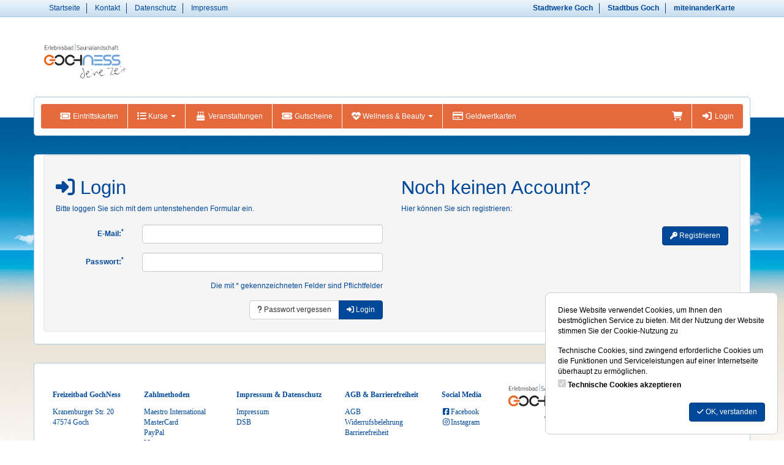

--- FILE ---
content_type: text/html; charset=utf-8
request_url: https://shop.gochness.de/de/customers/login/aHR0cHM6Ly9zaG9wLmdvY2huZXNzLmRlL2RlL3F1ZXVlL2Zvcm0vNDE4Mi8%3D/
body_size: 16082
content:
<!DOCTYPE HTML>
<html lang="de">
<head>
<meta http-equiv="X-UA-Compatible" content="IE=edge">
<meta name="viewport" content="width=device-width, initial-scale=1">
<meta http-equiv="X-UA-Compatible" content="IE=edge">
<meta name="viewport" content="width=device-width, initial-scale=1.0">

<script type="text/javascript">
		var ie = false;
		var ie6 = false;
	</script>
	<!--[IF IE 6]> <script type="text/javascript">ie6 = true; ie = 6;</script><![endif]-->
	<!--[if lt IE 7]> <script type="text/javascript">ie6 = true; ie = 6;</script><![endif]-->
	<!--[if IE 7]> <script type="text/javascript">ie = 7;</script><![endif]-->
	<!--[if IE 8]> <script type="text/javascript">ie = 8;</script><![endif]-->

	<script type="text/javascript">
		if( ie == false ) {
			var ua = navigator.userAgent;
			var re_ie = new RegExp( 'MSIE ([0-9]{1,}[\.0-9]{0,})' );
			var re_edge = new RegExp( 'Edge([0-9]{1,}[\.0-9]{0,})' );

			if( re_ie.exec( ua ) != null ) {
				ie = parseFloat( RegExp.$1 );
			} else if (!!navigator.userAgent.match(/Trident.*rv\:11\./)) {
				ie = 11;
			} else {
				if( re_edge.exec( ua ) != null ) {
					ie = parseFloat( RegExp.$1 );
				}
			}
		}
		
		if( ie ) {
			alert( "Sie verwenden einen veralteten Browser, der nicht mehr unterstützt wird. Es kann zu Fehlern in der Anzeige kommen. Bitte aktualisieren Sie ihren Browser." );
		}
	</script>
<meta http-equiv="Content-Type" content="text/html; charset=utf-8" >
	<title>Lequaro - Freizeitbad GochNess</title>








	


<base href="https://shop.gochness.de/" >
<link rel="shortcut icon" type="image/x-icon" href="https://shop.gochness.de/_static/https_shop.gochness.de_/de/media_db_objects/inline/16x0/0/1474/Favicon-wallet.png">



<link rel="stylesheet" type="text/css" href="https://shop.gochness.de/_static/https_shop.gochness.de_/de/page/css/1/normal/1745512781/page_1.css">




<script type="text/javascript" src="https://shop.gochness.de/_static/https_shop.gochness.de_/de/page/js/1745512781/de_DE/page_1.js"></script> <link rel="stylesheet" type="text/css" href="//cdn.michel-customers.net/baedersuite/1.1.0/css/default.css"><link rel="stylesheet" type="text/css" href="https://shop.gochness.de/_css/bootstrap.min._gochness.css?1745512781">
			<meta http-equiv="content-language" content="de">
			<meta http-equiv="content-type"     content="text/html; charset=UTF-8">
			<meta itemprop="alternateName"      content="Stadtwerke Goch Bäder GmbH">
			<link rel="search" type="application/opensearchdescription+xml" href="https://shop.gochness.de/de/search/xml/" title="Freizeitbad GochNess Suche">
		<meta name="ROBOTS" content="INDEX, FOLLOW">
<meta name="description" content="">
<meta name="keywords" content="">
<meta name="msapplication-TileColor" content="#ffffff">
<meta name="msapplication-navbutton-color" content="#ffffff">
<meta name="msapplication-starturl" content="https://shop.gochness.de/">
<meta name="msapplication-tooltip" content="">
<meta name="application-name" content="Stadtwerke Goch Bäder GmbH">
<meta name="apple-mobile-web-app-title" content="Stadtwerke Goch Bäder GmbH">
<style type='text/css'>
@font-face{
font-family:'Glyphicons Halflings';
src:url('//cdn.michel-customers.net/bootstrap/3.4.1//fonts/glyphicons-halflings-regular.eot');
src:url('//cdn.michel-customers.net/bootstrap/3.4.1//fonts/glyphicons-halflings-regular.eot?#iefix') format('embedded-opentype'),
url('//cdn.michel-customers.net/bootstrap/3.4.1//fonts/glyphicons-halflings-regular.woff2') format('woff2'),
url('//cdn.michel-customers.net/bootstrap/3.4.1//fonts/glyphicons-halflings-regular.woff') format('woff'),
url('//cdn.michel-customers.net/bootstrap/3.4.1//fonts/glyphicons-halflings-regular.ttf') format('truetype'),
url('//cdn.michel-customers.net/bootstrap/3.4.1//fonts/glyphicons-halflings-regular.svg#glyphicons_halflingsregular') format('svg')
}
</style> <![if !IE]>
<style type="text/css">
/* Material Design für Checkboxen*/
.material-switch > input[type="checkbox"] {
	opacity: 0;
}
.material-switch > label {
	cursor: pointer;
	height: 0px;
	position: relative;
	width: 40px;
}

.material-switch > label::before {
	background: rgb(0, 0, 0);
	box-shadow: inset 0px 0px 10px rgba(0, 0, 0, 0.5);
	border-radius: 8px;
	content: '';
	height: 16px;
	margin-top: -8px;
	position:absolute;
	opacity: 0.3;
	transition: all 0.4s ease-in-out;
	width: 40px;
}
.material-switch > label::after {
	background: rgb(255, 255, 255);
	border-radius: 16px;
	box-shadow: 0px 0px 5px rgba(0, 0, 0, 0.3);
	content: '';
	height: 24px;
	left: -4px;
	margin-top: -8px;
	position: absolute;
	top: -4px;
	transition: all 0.3s ease-in-out;
	width: 24px;
}
.material-switch > input[type="checkbox"]:checked + label::before {
	background: inherit;
	opacity: 0.5;
}
.material-switch > input[type="checkbox"]:checked + label::after {
	background: inherit;
	left: 20px;
}
.material-switch > input[type="checkbox"]:focus + label::before {
	box-shadow: 0px 0px 8px #f00;
}
.material-switch > input[type="checkbox"]:focus + label::after {
	box-shadow: 0px 0px 8px #f00;
}</style>
<![endif]>
<!--[if lt IE 9]>
<script src="//cdn.michel-customers.net//respond/respond.src.js"></script>
<![endif]-->
 <script src="//cdn.michel-customers.net/jquery/migrate/jquery-migrate-3.4.1.min.js"></script>
</head>
<body class="idx">
<a tabindex="0" href="https://shop.gochness.de/de/customers/login/aHR0cHM6Ly9zaG9wLmdvY2huZXNzLmRlL2RlL3F1ZXVlL2Zvcm0vNDE4Mi8%3D/#skip_content" class="skip_content">Zum Hauptinhalt springen</a>
<style type="text/css">
body {
padding-top: 0px;
}
.top_row {
background: linear-gradient(to bottom, #eef5fb 0%, #c7deef 100%);
border-bottom: 1px solid #a6c9e6;
}
.top_row ul {
padding: 5px 0px;
margin: 0px;
}
.top_row ul li {
padding: 0px 10px;
}
.top_row ul li:not(:last-child) {
border-right: 1px solid #0f447b;
}
.header_row {
padding-top: 30px;
padding-bottom: 30px;
}
.header_row img {
margin-top: 10px;
}
.nav.navbar-nav li:not(:last-child) {
border-right: 1px solid #fff;
}
#header_menu_nav {
margin-bottom: 0px;
}
#header_menu_nav_wrapper {
padding: 10px;
background: #fff;
border: 1px solid #a6c9e6;
border-radius: 5px;
}
.footer .container {
background: #fff;
border-radius: 5px;
padding: 30px;
}
.footer .bottom {
font-weight: bold;
}
.footer .footer_box {
margin-top: 30px;
border: 1px solid #a6c9e6;
font-family: "Verdana";
}
.footer li:first-line {
line-height: 40px;
font-size: 12px;
font-weight: bold;
}
.footer ul.list-inline>li {
vertical-align: text-top;
padding-bottom: 15px;
}
.footer ul.list-inline>li:not(:last-child) {
padding-right: 30px;
}
.footer a:hover, .top_row a:hover {
color: #eb6109;
text-decoration: none;
}
</style>
<div id="header">
<div class="top_row">
<div class="container">
<div class="row">
<div class="col-xs-6">
<ul class="list-inline">
<li>
<a href="https://shop.gochness.de/de/">Startseite</a>
</li>
<li>
<a href="https://shop.gochness.de/de/">Kontakt</a>
</li>
<li>
<a href="https://shop.gochness.de/de/home/info/dsb/">Datenschutz</a>
</li>
<li>
<a href="https://shop.gochness.de/de/home/info/imprint/">Impressum</a>
</li>
</ul>
</div>
<div class="col-xs-6">
<ul class="list-inline pull-right bold">
<li>
<a target="_blank" href="http://www.stadtwerke-goch.de/">Stadtwerke Goch</a>
</li>
<li>
<a target="_blank" href="http://www.stadtbus-goch.de/">Stadtbus Goch</a>
</li>
<li>
<a target="_blank" href="http://www.miteinanderkarte.de/">miteinanderKarte</a>
</li>
</ul>
</div>
</div>
</div>
</div>
<div class="container">
<div class="row">
<div class="col-xs-12 header_row">
<a href="https://shop.gochness.de/de/">
<img src="https://shop.gochness.de/_static/https_shop.gochness.de_/de/media_db_objects/inline/0x0/0/784/GN_neu_dein2_1_25x.png" title="Stadtwerke Goch Bäder GmbH" alt="Stadtwerke Goch Bäder GmbH" height="60px"/>
</a>
</div>
<div class="col-xs-12" id="header_menu_nav_wrapper">
<div
id="header_menu_nav"
class="navbar navbar-default yamm"
role="navigation"
>
<div class="navbar-header">
<button type="button" class="navbar-toggle collapsed" data-toggle="collapse" data-target="#menu-top-navbar-collapse">
<span class="sr-only">Menü Ein-/Ausblenden</span>
<span class="icon-bar"></span>
<span class="icon-bar"></span>
<span class="icon-bar"></span>
</button>
</div>
<div class="navbar-collapse collapse" id="menu-top-navbar-collapse">
<ul class="nav navbar-nav ">
<li id="menu_bs_etickets"><a  class="" target=""  title="Eintrittskarten" href="https://shop.gochness.de/de/eticket_applications/" data-icon="ticket fa-fw"><i class="fa fa-solid fa-ticket fa-fw fa-lg fa-fw"></i> Eintrittskarten</a></li>  <li class="dropdown" id="menu_bs_course_manager"><a class="dropdown-toggle" data-toggle="dropdown" href="#"><i class="fa fa-list fa-lg"></i> Kurse <b class="caret"></b></a><ul class="dropdown-menu"><li ><a  class=""  title="&Uuml;bersicht" href="https://shop.gochness.de/de/courses/" data-icon="th"><i class="fa fa-solid fa-th fa-lg fa-fw"></i> &Uuml;bersicht</a></li>   <li ><a  class=""  title="Kurse buchen" href="https://shop.gochness.de/de/bookings/blocks/" data-icon="shopping-cart"><i class="fa fa-solid fa-shopping-cart fa-lg fa-fw"></i> Kurse buchen</a></li>   <li ><a  class=""  title="Kursplan" href="https://shop.gochness.de/de/lesson_plans/" data-icon="list-alt"><i class="fa fa-solid fa-list-alt fa-lg fa-fw"></i> Kursplan</a></li></ul></li>  <li id="menu_events"><a  class="" target=""  title="Veranstaltungen" href="https://shop.gochness.de/de/event_applications/" data-icon="birthday-cake fa-fw"><i class="fa fa-solid fa-birthday-cake fa-fw fa-lg fa-fw"></i> Veranstaltungen</a></li>  <li id="menu_voucher"><a  class="" target=""  title="Gutscheine" href="https://shop.gochness.de/de/vouchers/" data-icon="ticket fa-fw"><i class="fa fa-solid fa-ticket fa-fw fa-lg fa-fw"></i> Gutscheine</a></li>  <li class="dropdown" id="menu_wellness"><a class="dropdown-toggle" data-toggle="dropdown" href="#"><i class="fa fa-heartbeat fa-lg"></i> Wellness &amp; Beauty <b class="caret"></b></a><ul class="dropdown-menu"><li ><a  class=""  title="Anwendungen (&Uuml;bersicht)" href="https://shop.gochness.de/de/wellness_applications/" data-icon="th"><i class="fa fa-solid fa-th fa-lg fa-fw"></i> Anwendungen (&Uuml;bersicht)</a></li>   <li ><a  class=""  title="Anwendungen (Liste)" href="https://shop.gochness.de/de/wellness_applications/search/" data-icon="heartbeat"><i class="fa fa-solid fa-heartbeat fa-lg fa-fw"></i> Anwendungen (Liste)</a></li>   <li ><a  class=""  title="Zeremonien und Workshops" href="https://shop.gochness.de/de/wellness_ceremonies/" data-icon="sign-language"><i class="fa fa-solid fa-sign-language fa-lg fa-fw"></i> Zeremonien und Workshops</a></li></ul></li>  <li id="menu_bs_gwk"><a  class="" target=""  title="Geldwertkarten" href="https://shop.gochness.de/de/gwk_types/" data-icon="credit-card fa-fw"><i class="fa fa-solid fa-credit-card fa-fw fa-lg fa-fw"></i> Geldwertkarten</a></li>  </ul>
<ul class="nav navbar-nav navbar-right login-menu">
<li id="cart-popover" class="hidden-xs">
		
		<a
			type="button"
			data-container="#cart-popover"
			data-trigger="click"
			data-toggle="popover"
			data-placement="bottom"
			data-title="Warenkorb"
			data-content="Ihr Warenkorb ist leer

&lt;hr&gt;
&lt;a
	class=&#039;btn btn-sm btn-primary btn-block&#039;
	href=&#039;https://shop.gochness.de/de/cart/&#039;
	aria-label=&#039;Zum Warenkorb&#039;
&gt;
	&lt;i class=&#039;fa fa-arrow-right&#039;&gt;&lt;/i&gt;
	Zum Warenkorb
&lt;/a&gt;"
			data-html=true
			class="pointer"
			title="zum Warenkorb"
			tabindex="0"
			aria-label="Warenkorb"
		>
			<i class="fa fa-shopping-cart fa-solid fa-lg"></i>
			
		</a>
	</li>
	<li class="visible-xs">
		<a href="https://shop.gochness.de/de/cart/" aria-label="Warenkorb">
			<i class="fa fa-shopping-cart fa-solid fa-lg"></i>
			<span>Warenkorb</span>
			
		</a>
	</li>

	<li ><a  class=""  title="Login" href="https://shop.gochness.de/de/customers/login/" data-icon="sign-in"><i class="fa fa-solid fa-sign-in fa-lg fa-fw"></i> Login</a></li></ul>
<script type="text/javascript">
	function toggle_help( href ) {
					if( $('#help_box').is(':hidden') ) {
				ajax.get( href );
			} else {
				$('#help_box').fadeOut();
			}
		
		return false;
	}
</script></div>
</div>
</div>
</div>
</div>
</div>
<style type="text/css">
.index_header_img {
position: absolute;
width: 100%;
z-index: -1;
box-shadow: none;
}
.page {
background: #fff;
margin-top: 30px;
border-radius: 5px;
border: 1px solid #a6c9e6;
}
</style>
<div class="container-fluid index_header_img">
<div class="row">
<img
src="https://shop.gochness.de/_static/https_shop.gochness.de_/de/media_db_objects/inline/0x0/0/11/background-image.jpg"
title="Stadtwerke Goch Bäder GmbH" alt="Stadtwerke Goch Bäder GmbH"
style="width: 100%;"
>
</div>
</div>
<div class="page container">
<span id="skip_content"></span><div class="well">
<div class="row">
<div class="col-xs-12 col-md-6">
<h1><i class="fa fa-sign-in fa-solid"></i> Login</h1>
  Bitte loggen Sie sich mit dem untenstehenden Formular ein.<br /><br />
<div class="error_block_not_active alert alert-danger"><ul style="list-style:none"></ul></div><div class="warning_block_not_active alert alert-warning"><ul style="list-style:none"></ul></div><div class="success_block_not_active alert alert-success"><ul style="list-style:none"></ul></div><div class="info_block_not_active alert alert-info"><ul style="list-style:none"></ul></div><form
id="form_customers-login_form__bootstrap"
action="https://shop.gochness.de/de/customers/login_submit/aHR0cHM6Ly9zaG9wLmdvY2huZXNzLmRlL2RlL3F1ZXVlL2Zvcm0vNDE4Mi8%3D/"
class="form-horizontal"
method="post"
autocomplete="off">
<div style="display:none;">
<input type="text">
<input type="password">
</div>
  <div id="email_form_group" class="form-group  " style="">
			<label
			class="control-label col-sm-3 "
			for="email"
			

		>
			
				E-Mail:<sup class="input-required">*</sup>
			
		</label>
	
	<div class="col-sm-9">
		
		
		<input
			type="text"
							name="email"
			
			value=""
			id="email"
			class="form-control"
			
			
			
			
			
			
			
			
			
			
			
			
			
			
			
			
			
			
			
			
			
			
			
		/>
		
		

		
		
		
	</div>
</div> <div id="password_form_group" class="form-group  " style="">
			<label
			class="control-label col-sm-3 "
			for="password"
			

		>
			
				Passwort:<sup class="input-required">*</sup>
			
		</label>
	
	<div class="col-sm-9">
		
		
		<input
			type="password"
							name="password"
			
			value=""
			id="password"
			class="form-control"
			
			
			
			
			
			
			
			
			
			
			
			
			
			
			
			
			
			
			
			
			
			
			
		/>
		
		

		
		
		
	</div>
</div><div class="form_line right">
Die mit * gekennzeichneten Felder sind Pflichtfelder</div>
<div class="clearer"></div>
<div class="btn-group pull-right" style="margin-top:15px">
<a
rel="nofollow"
class="customer_login_password btn btn-default"
href="https://shop.gochness.de/de/customers/password_request/"
>
<i class="fa fa-question fa-solid"></i>
Passwort vergessen</a>
<button type="submit" class="btn btn-primary">
<i class="fa fa-sign-in fa-solid"></i>
Login</button>
</div>
</form>
</div>
<div class="col-xs-12 col-md-6">
<h1>Noch keinen Account?</h1>
Hier können Sie sich registrieren:
<div class="customer_login_register">
<a
rel="nofollow"
class="btn btn-primary pull-right"
href="https://shop.gochness.de/de/customers/register/aHR0cHM6Ly9zaG9wLmdvY2huZXNzLmRlL2RlL3F1ZXVlL2Zvcm0vNDE4Mi8%3D/"
>
<i class="fa fa-key fa-solid"></i>
Registrieren</a>
</div>
</div>
 </div>
</div>
</div>
<div class="footer">
<div class="container footer_box">
<div class="row">
<div class="col-xs-12">
<ul class="list-inline">
<li>
Freizeitbad GochNess<br />
Kranenburger Str. 20<br />
47574 Goch</li>
<li>
<a target="_blank" href="https://shop.gochness.de/de/payment_info/">Zahlmethoden</a><br />
Maestro International<br />
MasterCard<br />
PayPal<br />
Visa</li>
<li>
Impressum & Datenschutz<br />
<a target="_blank" href="https://shop.gochness.de/de/home/info/imprint/">Impressum</a><br />
<a target="_blank" href="https://shop.gochness.de/de/home/info/dsb/">DSB</a></li>
<li>
AGB & Barrierefreiheit<br />
<a target="_blank" href="https://shop.gochness.de/de/home/info/agb/">AGB</a><br />
<a target="_blank" href="https://shop.gochness.de/de/home/info/cancellation_policy/">Widerrufsbelehrung</a><br />
<a target="_blank" href="https://shop.gochness.de/de/home/info/accessibility/">Barrierefreiheit</a></li>
<li>
Social Media<br />
<a href="http://www.facebook.de/https://www.facebook.com/GochNess/" target="_blank"><i class="fa fa-fw fa-facebook-square"></i>Facebook</a><br />
<a href="http://www.instagram.com/goch_ness" target="_blank"><i class="fa fa-fw fa-instagram"></i>Instagram</a></li>
 <li>
<a href="https://shop.gochness.de/de/">
<img src="https://shop.gochness.de/_static/https_shop.gochness.de_/de/media_db_objects/inline/0x0/0/784/GN_neu_dein2_1_25x.png" title="Stadtwerke Goch Bäder GmbH" alt="Stadtwerke Goch Bäder GmbH" height="60px"/>
</a>
</li>
</ul>
</div>
</div>
</div>
<div class="container bottom">
<div class="row">
<div class="col-xs-12">
© 2026 Die Stadtwerke Goch Bäder GmbH |
<a href="https://shop.gochness.de/de/home/info/imprint/">Impressum</a>
</div>
</div>
</div>
</div>
<script type="text/javascript">
	$('form:not(.no_wait_screen)').on( 'submit', function(){
		if( $(this).hasClass( 'mute_wait_screen' ) ) {
			$(this).removeClass( 'mute_wait_screen' );
		} else {
			$('#wait_screen').show();
		}
	})
</script>
<style type="text/css">
#wait_screen {
position : fixed;
width : 100%;
min-height : 100%;
left : 0;
top : 0;
background : rgba(51,51,51,0.7);
z-index : 6000;
color : #fff;
font-size : 40px;
display :none;
}
#wait_screen>div {
position : fixed;
top : 50%;
left : 50%;
transform : translate(-50%, -50%);
text-align : center;
}
</style>
<div id="wait_screen">
<div>
<i class="fa fa-spinner fa-pulse fa-3x fa-fw fa-solid"></i>
<br>
Bitte haben Sie einen Augenblick Geduld</div>
</div><div id="help_box"></div>
 <!--[if IE 6]>
	<script type="text/javascript" src="/_js/pngfix.js"></script>
	<script src="/_js/dd_belatedpng.js"></script>
	<script> DD_belatedPNG.fix('img, .png_bg'); </script>
<![endif]-->

<script type="text/javascript" src="//cdn.michel-customers.net/baedersuite/1.1.0/js/default.js"></script><script type="text/javascript" src="//cdn.michel-customers.net/bootstrap/plugins/datepicker/1.3.1/js/locales/bootstrap-datepicker.de.js"></script>








	<style type="text/css">
	.cookie_message {
		position: fixed;
		background-color: #ffffff;
		padding: 20px;
		border: 1px solid #cccccc;
		border-radius: 8px;
		text-align: left;
		z-index: 9999;
		left: 0;
		max-width: calc(100vw - 20px) !important;
	}
	.cookie_message p {
		color: #000000;
	}
	.cookie_message.top {
		top: 0;
		width: 100%;
	}
	.cookie_message.bottom {
		bottom: 0;
		width: 100%;
	}
	.cookie_message.left {
		left: 0;
		width: 380px;
		margin: 10px;
	}
	.cookie_message.right {
		left: inherit;
		right: 0;
		width: 380px;
		margin: 10px;
	}
	.hidden {
		display: none !important;
	}
	#cookie_message_wrapper .cookie_title:empty {
		display:none;
	}
	#cookie_message_wrapper p {
		margin-bottom: 15px;
	}
</style>
<div id="cookie_message_wrapper" class="cookie_message right bottom hidden ">
	
	<!-- Screen Readers error fix -->
	
	<p class="cookie_description">
		Diese Website verwendet Cookies, um Ihnen den bestmöglichen Service zu bieten. Mit der Nutzung der Website stimmen Sie der Cookie-Nutzung zu
	</p>
	<p class="description_session_cookie">
		<span>Technische Cookies, sind zwingend erforderliche Cookies um die Funktionen und Serviceleistungen auf einer Internetseite überhaupt zu ermöglichen.</span>
		<br>
		<input type="checkbox" name="accept_session_cookie" id="accept_session_cookie" class="accept_cookie" disabled checked>
		<label for="accept_session_cookie">Technische Cookies akzeptieren</label>
	</p>
	<p class="description_tracking_cookie  hidden">
		<span></span>
		<br>
		<input type="checkbox" name="accept_tracking_cookie" id="accept_tracking_cookie" class="accept_cookie">
		<label for="accept_tracking_cookie">Tracking Cookies akzeptieren</label>
	</p>
	<p class="description_external_media_cookie  hidden">
		<span></span>
		<br>
		<input type="checkbox" name="accept_external_media_cookie" id="accept_external_media_cookie" class="accept_cookie">
		<label for="accept_external_media_cookie">Externe Inhalte Cookies akzeptieren</label>
	</p>
			<span class="pull-right">
			
			<button id="accept_cookie_button" class="btn btn-primary">
				<i class="fa fa-check fa-solid"></i>
				OK, verstanden
			</button>
			<a id="info_cookie_button" href="" target="blank" class="btn btn-default  hidden">
				<i class="fa fa-info-circle fa-solid"></i>
				Mehr Informationen
			</a>
		</span>
	
</div>
<script type="text/javascript">

	function setCookie(key, value) {
		var expires = new Date();
		expires.setFullYear( expires.getFullYear() + 1 );
		let secure = "";
		if( location.protocol === 'https:') {
			secure = ";secure";
		}
		document.cookie = key + "=" + value + secure + ";path=/;expires=" + expires.toUTCString();
	}

	function getCookie(key) {
		var keyValue = document.cookie.match('(^|;) ?' + key + '=([^;]*)(;|$)');
		
		return keyValue ? keyValue[2] : null;
	}

	function accept_cookies( all ) {
		setCookie('accept_cookie', 1);
		$('.cookie_message').addClass( 'hidden' );
		
		
	}

	$(function(){
		$('#accept_cookie_selection_button').on( 'click', function(){
			accept_cookies( false );
			location.reload();
		} );
		$('#accept_cookie_button').on( 'click', function(){
			accept_cookies( true );
			location.reload();
		} );

		var accept_cookie = getCookie( "accept_cookie" );
		if( false
			|| accept_cookie == null
			|| accept_cookie == 0
		) {
			$('.cookie_message').removeClass( 'hidden' );
		}
	});

</script> <!-- Access_js base css -->
<style>
	.accessjs__base {
		position: fixed;
		bottom: 50px;
		right: 50px;
		z-index: 99990;
	}
	
	.accessjs__base #accessjs__toggle {
		position: relative;
		width: 60px;
		height: 60px;
		border-radius: 50%;
		margin: 0;
		line-height: 0;
	}
		
	.accessjs__base #accessjs__toggle > .accessjs__component__icon {
		position: absolute;
		left: 50%;
		top: 50%;
		transform: translate(-50%, -50%);
		font-size: 50px;
	}
	
	.accessjs__base button {
		border-style: solid;
    	border-width: 0;
	}
	
	.accessjs__base input:focus, 
	.accessjs__base input[type="checkbox"]:focus + label, 
	.accessjs__base input[type="color"]:focus + label 
	{
		outline: 5px auto -webkit-focus-ring-color;
	}

	#accessjs__modules {
		display: flex;
		flex-flow: column nowrap;
		gap: 10px;
		padding: 10px;
		border-radius: 10px;
		box-shadow: 0 0 10px rgba(0, 0, 0, .3);
		width: 250px;
		max-width: calc(100vw - 15px - 50px);
		max-height: calc(100vh - 140px);
		position: absolute;
		bottom: 100%;
		right: 0;
		transform: translateY(-15px);
		z-index: 99991;
	}

	#accessjs__modules::after {
		content: "";
		position: absolute;
		bottom: -7px;
		right: 23px;
		height: 14px;
		width: 14px;
		background: inherit;
		transform: rotate(45deg);
	}

	#accessjs__modules > .accessjs__modules__wrapper {
		display: flex;
		flex-flow: column nowrap;
		gap: 10px;
		width: 100%;
		height: 100%;
		border-radius: 5px;
		overflow-y: auto;
	}

	#accessjs__modules .accessjs__module {
		flex: 0 0 100%;
	}

	/**
	 * Components
	 * */

	.accessjs__component {
		flex: 1 1 0%;
		margin-bottom: 5px;
	}

	.accessjs__module__controls > .accessjs__component:last-child {
		margin-bottom: 0;
	}

	label.accessjs__component[for], .accessjs__component label[for] {
		cursor: pointer;
	}

	.accessjs__component__hide_input {
		position: absolute;
		width: 0; 
		height: 0; 
		opacity: 0;
	}

	/* accessjs__component__button */
	.accessjs__component__button {
		flex: 0 0 0%;
		cursor: pointer;
		white-space: nowrap;
	}

	.accessjs__component__button.btn-xs {
		padding: 6px;
		line-height: 1;
	}

	.accessjs__component__button > * {
		margin-bottom: 0;
	}

	/* accessjs__component__row */
	.accessjs__component__row {
		flex: 0 0 100%;
		display: flex;
		flex-flow: row nowrap;
		gap: 5px;
		justify-content: space-between;
		align-items: center;
		
		background-color: white;
		color: black;
		padding: 5px 8px;
		margin-bottom: 0;
	}

	.accessjs__component__row.accessjs__component__row_wrap {
		flex-wrap: wrap;
	}

	.accessjs__component__row + .accessjs__component__row {
		margin-top: -5px;
	}

	.accessjs__component__row:first-child {
		border-top-left-radius: 5px;
		border-top-right-radius: 5px;
	}

	.accessjs__component__row:last-child {
		border-bottom-left-radius: 5px;
		border-bottom-right-radius: 5px;
	}

	/* accessjs__component__label */
	.accessjs__component__label {
		flex: 1 1 100%;
		font-size: 1em;
	}

	/* accessjs__component__toggle */
	.accessjs__component__toggle {
		display: flex;
		justify-content: space-between;
		align-items: center;
	}
	.accessjs__component__toggle > * {
		margin-bottom: 0;
	}

	.accessjs__component__toggle:has(> .accessjs__component__label) {
		flex: 1 1 100%;
		gap: 5px;
	}

	.accessjs__component__toggle > label.accessjs__component__toggle__switch { 
		position: relative;
		flex: 0 0 40px;
		width: 40px;
		height: 24px;
		margin: 0;
		border-radius: 12px;
		border: 1px solid rgba(255,255,255,.55);
		background-color: #cecece;
		transition: background-color .3s ease;
	}
	
	.accessjs__component__toggle > label.accessjs__component__toggle__switch::before {
		content: '';
		display: inline-block;
		width: 18px;
		height: 18px;
		background-color: white;
		border-radius: 50%;
		
		position: absolute;
		top: 50%;
		left: 0;
		transform: translate(2px,-50%);
		transition: transform .3s ease;
	}

	.accessjs__component__toggle > input[type="checkbox"]:checked + label.accessjs__component__toggle__switch { 
		background-color: #006687;
		border: 1px solid white; 
	}
	.accessjs__component__toggle > input[type="checkbox"]:checked + label.accessjs__component__toggle__switch::before {
		transform: translate(100%,-50%);
	}

	/* accessjs__component__togglebutton */
	.accessjs__component__togglebutton {
		flex: 0 0 0%;
	}
	.accessjs__component__togglebutton > label.accessjs__component__togglebutton__button {
		border-radius: 5px;
		padding: 8px;
		margin: 0;
		line-height: 1;
		transition: background-color .3s ease;
	}

	.accessjs__component__togglebutton > label.accessjs__component__togglebutton__button:hover { 
		background-color: rgba(0, 102, 135, 0.5);
	}
	
	.accessjs__component__togglebutton > input[type="checkbox"]:checked + label.accessjs__component__togglebutton__button {
		background: rgba(0, 102, 135, 0.1);
	}

	.accessjs__component__togglebutton > label.accessjs__component__togglebutton__button > * {
		margin: 0;
	}
	
	.accessjs__component__togglebutton > label.accessjs__component__togglebutton__button > i {
		font-size: 20px;
	}

	/* accessjs__component__slider */
	.accessjs__component__slider {
		flex: 1 1 100%;
		display: flex;
		flex-flow: row nowrap;
		justify-content: space-between;
		align-items: center;
		gap: 10px;
	}
	
	.accessjs__component__slider > * {
		margin-bottom: 0;
	}

	.accessjs__component__slider > .accessjs__component__slider__wrapper {
		flex: 1 1 100%;
	}

	.accessjs__component__slider input + datalist {
		display: flex;
		flex-direction: row;
		justify-content: space-between;    
		width: 100%;
	}
	
	.accessjs__component__slider > input {
		flex: 1 0 0%;
	}
	
	.accessjs__component__slider > label {
		font-weight: bold;
		font-size: 13px;
		margin: 3px 0;
		padding: 5px 10px;
		color: black;
	}
	
	/* accessjs__component__colorpicker */
	.accessjs__component__colorpicker {
		flex: 1 1 100%;
		display: flex; 
		flex-flow: row nowrap;
		justify-content: space-between;
		align-items: center;
		gap: 10px;
		padding: 0 5px;
	}
	
	.accessjs__component__colorpicker > * {
		margin-bottom: 0;
	}

	.accessjs__component__colorpicker label.accessjs__component__colorpicker__swatch {
		position: relative;
		flex: 0 0 40px;
		width: 40px;
		height: 24px;
		border-radius: 3px;
		line-height: 0;
		border: 1px solid #eaeaea;
		background-color: transparent;
		overflow: hidden;
		margin: 0;
	}

	.accessjs__component__colorpicker label.accessjs__component__colorpicker__swatch.accessjs__component__colorpicker__resetted {
		background-color: transparent!important;
	}

	.accessjs__component__colorpicker label.accessjs__component__colorpicker__swatch::before {
		content: '';
		position: absolute;
		top: 50%;
		left: 50%;
		display: inline-block;
		width: 100%;
		height: 3px;
		background-color: rgba(255, 0, 0, .3);
		transform: translate(-50%,-50%) rotate(-35deg);
	}

	.accessjs__component__colorpicker label.accessjs__component__colorpicker__swatch::after {
		content: '';
		position: absolute;
		top: 50%;
		left: 50%;
		display: inline-block;
		width: calc(100% + 2px);
		height: calc(100% + 2px);
		background-color: inherit;
		box-shadow: inset 0 0 0 3px white;
		transform: translate(-50%,-50%);
	}

	.accessjs__component__reset {
		border-radius: 50%;
	}

	.accessjs__reset-all-button{
		background-color: transparent;
		color: #fffbfb;
		align-items: center;
		display: flex;
		flex-direction: row;
		justify-content: center;
	}

	@media ( max-width: 767px ) {
		.accessjs__base {
			bottom: 15px;
			right: 15px;
		}
		
		.accessjs__base #accessjs__toggle {
			width: 50px;
			height: 50px;
		}
		
		.accessjs__base #accessjs__toggle > .accessjs__component__icon {
			font-size: 42px;
		}
	}
</style>
	<!-- Access_js -->
<script>
	const Access_js = ( function () {

		const __modules = [];
		const __config = { };
				
		const Module = function ( module_settings , parent ) {
			
			// save settings as defaults
			const __defaults = module_settings.settings ?? { };
			
			// remove key so module_settings.settings are not pushed to settings
			module_settings.settings && delete module_settings.settings;

			// Pass config from parent
			const __config = parent.__config ?? { };
			
			// Get saved settings from sessionStorage
			let session_vars = sessionStorage.getItem( `accessjs_module_${ module_settings.name }` );
			const __settings = { ...__defaults , ...( session_vars && JSON.parse( session_vars ) ) };

			// Variable for rendered element
			let __element = null;
			
			// Public attributes of new module
			const settings = {
				...{
					name : 				"",
					id : 				null,
					label : 			"",
					defaults : 			__defaults,
					element : 			null,
					create_element : 	parent.create_element,
					parents_until : 	parent.parents_until,
					debounce :			parent.debounce,
					with_state : 		parent.with_state,
					components : 		parent.components,
					
					get_option : function ( key ) {
						return __config[ key ];
					} ,
					add_setting : function ( key , value ) {
						__settings[ key ] = value;
						sessionStorage.setItem( `accessjs_module_${ this.name }`, JSON.stringify( __settings ) );
					} ,
					has_settings : function () { 
						return sessionStorage.getItem( `accessjs_module_${ this.name }` ) !== null; 
					},
					clear_settings : function () {
						sessionStorage.removeItem( `accessjs_module_${ this.name }` );
						Object.entries( __defaults ).forEach( ( [ key, value ] ) => __settings[ key ] = value );
					}, 
					get_setting : function ( key , value ) {
						return __settings[ key ];
					},
					get_settings : function () {
						return __settings;
					},
					// internal render function, do not override
					__render : function () {
						if ( this.get_option( "debug" ) ) console.log( "Access_js: Rendering module: ", this );
						__element = typeof this.element === "function" ? this.element.call( this ) : this.element;
						return __element;
					},
					// internal reset function, do not override 
					__reset : function () {
						if ( this.get_option( "debug" ) ) console.log( "Access_js: Resetting module: ", this );
						this.clear_settings();
						this.reset?.call( this );
						let new_element = typeof this.element === "function" ? this.element.call( this ) : this.element;
						__element.replaceWith( new_element );
						__element = new_element;
					},
					reset : function () { 
						this.apply();
					},
					apply : module_settings.apply ?? function ( init ) { }
				}, 
				...module_settings
			}

			if ( settings.get_option( "debug" ) ) console.log( "Access_js: Registered new module.", settings );

			return settings;
		};
		
		/**
		 * Normalise component, add default props and an id
		 * */
		// Pass props, children and function to component function
		const component = ( default_props = { } ) => ( fn ) => ( props, children ) => {
			if ( !props ) props = { };
			if ( !props.id ) props.id = `accessjs_component_${ crypto.randomUUID() }`;
			props.class = [ default_props.class && default_props.class , props.class && props.class ].filter( Boolean ).join( " " );
			return fn( { ...default_props, ...props }, children );
		}

		/**
		 * Creates a dom element
		 * */
		function create_element ( element, attributes, ...children ) {
			if ( element === undefined || element === null ) return;

			// element is an object: most likely a DOM element
			if ( typeof element === "object" ) return element;
			// element is a function: most likely a component
			if ( typeof element === "function" ) return element.call( this, attributes, children );
			// lastly, element is not a string: return
			if ( typeof element !== "string" ) return;
			
			// Create element
			const el = document.createElement( element );

			// attributes must be an object
			if ( typeof attributes !== 'object' || Array.isArray( attributes ) || attributes === null ) attributes = { ...attributes };

			Object.entries( attributes ).forEach( ( [ key, value ] ) => {
				if ( typeof value === 'function' ) {
					if ( /^on[A-Z]/.test( key ) ) {
						// Register attribute as an event listener if it starts with "on" and followed by a capital letter
						el.addEventListener( key.replace( /^on/g, '' ).toLowerCase(), value );
					} else {
						// Use return value of callback as value
						el.setAttribute( key, value.call( this ) );
					}
				} else {
					if ( key === 'style' && typeof value === 'object' && value !== null && !Array.isArray( value ) ) {
						// CSS styles may be passed as string or object. If using an object CSS attributes must be noted in camel-case
						el.setAttribute( 'style', Object.entries( value ).map( ( [ css_key, css_value ] ) => { return css_key.replace( /(?!^)([A-Z])/g, '-$1' ).toLowerCase() + ': ' + css_value; } ).join( '; ' ) );
					} else {
						// lastly, else: normalise letter-casr
						el.setAttribute( key.replaceAll( /(?!^)([A-Z])/g, '-$1' ).toLowerCase(), value );
					}
				}
			} );

			// children can either be an array, so it needs to be looped recursively
			const children_loop = children => children.forEach( child => {
				if ( typeof child === 'function' ) 													child = child.call( this );
				if ( typeof child !== 'object' && typeof child !== 'boolean' ) 						child = document.createTextNode( child );
				if ( typeof child === 'object' && !Array.isArray( child ) && child !== null ) 		el.append( child );
				if ( typeof child === 'object' && Array.isArray( child ) ) 							children_loop( child );
			} );

			children_loop( !Array.isArray( children ) ? [ ...children ] : children );

			return el;
		};

		function parents_until ( element , selector ) {
			while ( element && !element.matches( selector ) ) element = element.parentElement;
			return element ?? null;
		}

		// Debounce event listeners to improve performance
		function debounce ( fn, delay ) {
			let run = true;
			return ( ...args ) => {
				if ( run ) {
					fn( ...args );
					run = false;
					setTimeout( () => run = true, delay );
				}
			}
		}

		function with_state ( initial_states ) {
			const __states = { ...initial_states };
			let __element;
			let __callback = () => { }

			function set_state ( key , value ) {
				__states[ key ] = value;
				let new_element = __callback( { set_state , get_state } );
				__element.replaceWith( new_element );
				__element = new_element;
			}
			function get_state ( key ) { return __states[ key ]; }

			return ( cb ) => {
				__callback = cb;
				__element = __callback( { set_state , get_state } );
				return __element;
			}
		}

		const components = {

			Icon : component( { class : "accessjs__component accessjs__component__icon" } )( function ( props, children ) {
				props.class = [ 
					props.class, 
					`fa-${ props.icon }`, 
					`fa-${ props.weight ?? "solid" }` 
				].join( " " );
				[ "icon", "weight" ].forEach( key => delete props[ key ] );
				return create_element( "i", props, children );
			} ),

			Button : component( { class : "accessjs__component accessjs__component__button" } )( function ( props, children ) {
				props.class = [ 
					props.class, 
					`btn-${ props.type ?? "primary" }`, 
					`btn-${ props.size ?? "lg" }` 
				].join( " " );
				[ "type", "size" ].forEach( key => delete props[ key ] );
				return create_element( "button", props, children );
			} ),

			Label : component( { class : "accessjs__component accessjs__component__label" } )( function ( props, children ) {
				return create_element( "label", props, children );
			} ) ,

			/**
			 * wrap : true enables flex-wrap
			 * */
			Row : component( { class : "accessjs__component accessjs__component__row" } )( function ( props, children ) {
				if ( props.wrap ) {
					props.class += " accessjs__component__row_wrap";
					delete props.wrap;
				}
				return create_element( "div", props, children );
			} ) , 
			
			Slider : component( { class : "accessjs__component accessjs__component__slider" } )( function ( props ) {
				const label = create_element( "label", { class : "accessjs__component__slider__label" }, props.label ? props.label.replace( "%1", props.value ) : props.value );
				const markers = !props.markers ? null : create_element( "datalist" , { id : `${ props.id }-list` }, 
					props.markers.map( marker => create_element( "option" , { 
						value : marker.value , 
						...( marker.label && { label : marker.label } ) } ) ) 
				);
				const input = create_element( "input", { 
					type : 	"range", 
					id : 	`${ props.id }-input`,
					class :	"accessjs__component__slider__input",
					min : 	props.min ?? 0, 
					max : 	props.max ?? 100, 
					step : 	props.step ?? 1, 
					
					...( !!props.ariaLabel && { ariaLabel : props.ariaLabel.replace( "%1", props.value ?? "" ) } ),
					...( !!props.title && { title : props.title.replace( "%1", props.value ?? "" ) } ),

					...( props.value 		&& { value : props.value } ), 
					...( props.markers 		&& { list : `${ props.id }-list` } ), 
					...( props.onChange 	&& { onChange : ( e ) => {
							label.innerText = props.label ? props.label.replace( "%1", e.target.value ) : e.target.value;
							if ( props.ariaLabel || props.label ) e.target.setAttribute( "aria-label",  ( props.ariaLabel ?? props.label ).replace( "%1", e.target.value ?? "" ) );
							props.onChange.call( this , e.target.value );
					} } ), 
					...( props.onInput 		&& { onInput : ( e ) => {
							label.innerText = props.label ? props.label.replace( "%1", e.target.value ) : e.target.value;
							if ( props.ariaLabel || props.label ) e.target.setAttribute( "aria-label",  ( props.ariaLabel ?? props.label ).replace( "%1", e.target.value ?? "" ) );
							props.onInput.call( this, e.target.value );
					} } ) , 
				} );
				const reset = create_element( components.Reset, { 
					size: "xs",
					...( !!props.resetLabels && props.resetLabels ),
					onClick : e => { 
						let event_type = props.onChange ? "change" : ( props.onInput ? "input" : null );
						input.value = props.default;
						if ( event_type ) input.dispatchEvent( new Event( event_type, { bubbles : true } ) );
					}
				} );
				
				return create_element( "div", { id : props.id, class : props.class } , 
					create_element( "div", { class : "accessjs__component__slider__wrapper" }, 
						input, 
						markers && markers, 
					),
					!!( !props.hideLabel 	&& ( props.label !== undefined || props.value !== undefined ) ) 	&& label,
					!!( props.reset 		&& props.default !== undefined ) 									&& reset
				);
			} ) , 

			Toggle : component( { class : "accessjs__component accessjs__component__toggle" } )( function ( props ) {
				const checkbox = create_element( "input", { 
					id : `${ props.id }-input`, 
					class : "accessjs__component__hide_input",
					type : "checkbox" , 
					...( !!props.checked && { checked : "checked" } ) , 
					...( !!props.group && { rel : props.group } ) , 
					...( !!( props.ariaLabel || props.title || props.label ) && { ariaLabel : props.ariaLabel ?? props.title ?? props.label } ),
					onChange : e => { 
						if ( props.group ) {
							document.querySelectorAll( `input[ rel='${ props.group }' ]` ).forEach( el => {
								if ( el != e.target ) el.checked = false;
							} );
						} 
					},
				} );
				
				return create_element( "div", { 
					id : props.id, 
					class : props.class 
				}, 
					!!props.label && create_element( components.Label, { for: `${ props.id }-input` }, props.label ),
					checkbox, 
					create_element( "label", { 
						class : "accessjs__component__toggle__switch",
						for : `${ props.id }-input`, 
						...( !!props.ariaLabel && { ariaLabel : props.ariaLabel } ),
						...( !!props.title && { title : props.title } ),
						onClick : () => setTimeout( () => props.onChange?.call( this , checkbox.checked ), 0 )
					} ), 
				);
			} ), 

			Toggle_button : component( { class : "accessjs__component accessjs__component__togglebutton" } )( function ( props, children ) {
				const checkbox = create_element( "input", { 
					id : `${ props.id }-input`, 
					class : "accessjs__component__hide_input",
					type : "checkbox", 
					...( !!props.checked && { checked : "checked" } ), 
					...( !!props.group && { rel : props.group } ), 
					...( !!( props.ariaLabel || props.title || props.label ) && { ariaLabel : props.ariaLabel ?? props.title ?? props.label } ),
					onChange : ( e ) => { 
						if ( props.group ) {
							document.querySelectorAll( `input[ rel='${ props.group }' ]` ).forEach( el => {
								if ( el != e.target ) el.checked = false;
							} );
						} 
					} 
				} );

				return create_element( "div", { id : props.id, class : props.class } , 
					checkbox, 
					create_element( "label", { 
						class : "accessjs__component__togglebutton__button",
						for : `${ props.id }-input`, 
						...( !!props.ariaLabel && { ariaLabel : props.ariaLabel } ),
						...( !!props.title && { title : props.title } ),
						...( props.onChange && { onClick : () => setTimeout( () => props.onChange?.call( this, checkbox.checked ) , 0 ) } )
					} , 
						!!props.icon && create_element( components.Icon, { icon : props.icon } ), 
						!!props.label && props.label, 
						children
					)
				);
			} ),

			Color_picker : component( { class : "accessjs__component accessjs__component__colorpicker" } )( function ( props ) {
				const picker = create_element( "input", { 
					id : `${ props.id }-input`,
					class : "accessjs__component__hide_input",
					type : "color", 
					...( props.value && { value : props.value } ), 
					...( !!( props.ariaLabel || props.label ) && { ariaLabel : ( props.ariaLabel ?? props.label ).replace( "%1", props.value ?? "" ) } ),
					onChange : ( e ) => { 
						swatch.style.backgroundColor = e.target.value;
						if ( props.ariaLabel || props.label ) e.target.setAttribute( "aria-label",  ( props.ariaLabel ?? props.label ).replace( "%1", e.target.value ?? "" ) );
						props.onChange?.call( this , swatch.classList.contains( "accessjs__component__colorpicker__resetted" ) && e.target.value == "#000000" ? props.default : e.target.value );
					}, 
					onInput : ( e ) => { 
						swatch.classList.remove( "accessjs__component__colorpicker__resetted" );
						swatch.style.backgroundColor = e.target.value;
						if ( props.ariaLabel || props.label ) e.target.setAttribute( "aria-label",  ( props.ariaLabel ?? props.label ).replace( "%1", e.target.value ?? "" ) );
						props.onInput?.call( this, e.target.value )
					}
				} );

				const swatch = create_element( "label" , { 
					class : "accessjs__component__colorpicker__swatch", 
					for : `${ props.id }-input`,
					...( props.value && { style : { backgroundColor : props.value } } )
				} );

				return create_element( "div" , { 
					id : props.id,
					class : props.class,
					...( !!props.style && { style : props.style } ) 
				} , 
					!!props.label && create_element( components.Label, { for : `${ props.id }-input` }, props.label ),
					picker, 
					swatch,
					!!props.reset && create_element( components.Reset, { 
						size: "xs", 
						...( !!props.resetLabels && props.resetLabels ),
						onClick : () => { 
							// input color always expects a value, when clearing without a hex-color it will default to #000000, to avoid warnings in the console this value will be used if props.default is no hex-color
							picker.value = props.default || "#000000";
							// props.default is 0, false, null, undefined or "" thus adding a helper-class
							if ( !props.default ) swatch.classList.add( "accessjs__component__colorpicker__resetted" );
							picker.dispatchEvent( new Event( "change" , { bubbles : true } ) );
						} 
					} )
				);
			} ), 

			Reset : component( { class: "accessjs__component accessjs__component__reset" } )( function ( props, children ) {
				return create_element( components.Button, props, create_element( components.Icon, { icon: "undo" } ) );
			} ),

			Fragment : component( { class : "accessjs__component accessjs__component__fragment" } )( function ( props, children ) {
				return create_element( "div", { class : props.class }, children );
			} ),

		};

		function get_option ( key ) {
			return __config[ key ];
		}

		function set_option( key, value ) {
			if ( typeof key === 'object' && key !== null ) {
				Object.assign( __config, key );
			} else {
				__config[ key ] = value;
			}
		}

		function add_module ( settings ) {
			try {
				settings = {
					...settings ,
					...{
						id :  crypto.randomUUID() ,
					}
				};

				if ( get_option( "debug" ) ) console.log( "Access_js: Adding new module." , settings );

				__modules.push( new Module(
					settings,
					{
						__config : __config,
						components : components,
						create_element : create_element,
						parents_until : parents_until,
						debounce : debounce,
						with_state : with_state,
					}
				) );
			}
			catch ( { message } ) {
				console.error( "Access_js: Error while adding module." , message );
			}
		}

		function get_modules () {
			return __modules;
		}

		function render () {
			if ( __modules.length === 0 ) return;
			const { Button , Icon , Label , Row } = components;
			const el = create_element;

			const access_js_element = el( "div" , { id : "accessjs" , class : "accessjs__base" }  , 
				with_state( { open : false } )( ( { get_state , set_state } ) => {
					return el( "div" , { class : "accessjs__wrapper" } ,
						el( Button , {
								id : "accessjs__toggle" ,
								alt : "Accessibility Menu",
								onClick : () => set_state( "open" , !get_state( "open" ) ),
							} ,
							el( Icon , {
								icon : "universal-access" ,
								class : "accessjs__label" ,
							} )
						) ,

						get_state( "open" ) && el( "div" , {
								id : "accessjs__modules" ,
								class : "accessjs__modules bg-primary" ,
							} ,
							el( "div", { class : "accessjs__modules__wrapper" }, 
								__modules.map(
									mod => el( "div" , { class : "accessjs__module" , id : `accessjs__module-${ mod.id }` } ,
										!!( !get_option( "hide_label" ) && mod.label ) && el( Label , null , mod.label ) ,
										el( "div" , { class : "accessjs__module__controls" } , mod.__render() )
									)
								) ,
							),
							el( "div" , { class : "accessjs__module" } ,
								el( "div" , { class : "accessjs__module__controls" } ,
									el( Row , null ,
										el( Label , null , "Alle Einstellungen zurücksetzen" ) ,
										el( Button , { 
											size : "sm" , 
											style: "border-radius: 50%;", 
											onClick : () => __modules.forEach( mod => mod.__reset() ) 
										} , 
											el( Icon , { icon : "undo" } ) 
										)
									)
								) ,
							)
						) ,
					);
				} )
			);

			( get_option( "parent" ) ?? document.body ).appendChild( access_js_element );

			__modules.forEach( mod => mod.apply( true ) );

		}

		return {
			name : 			"Access_js" ,
			add_module : 	add_module ,
			get_modules : 	get_modules ,
			render : 		render ,
			set_option : 	set_option
		} 

	} )();
</script>
	
			<!-- Access_js module EnlargeUI -->
<style>
	#accessjs.accessjs__enlarged .accessjs__wrapper {
        transform: scale(1.2);
        transform-origin: bottom right;
    }
</style>
<script>
	Access_js.add_module( {
		name : "EnlargeUI",
		
		settings : {
			enabled : false,
		},
		
		apply: function () {
			const container = document.getElementById( "accessjs" );
			if ( this.get_setting( "enabled" ) ) {
				container?.classList.add( "accessjs__enlarged" );
			} else {
				container?.classList.remove( "accessjs__enlarged" );
			}
		},
		
		element: function () {
			const {
				create_element : el,
				components : { Row, Toggle }
			} = this;
			
			return el( Row, null, 
				el( Toggle, {
					label : "Widget vergrößern",
					checked : this.get_setting( "enabled" ), 
					onChange: value => {
						this.add_setting( "enabled", value );
						this.apply();
					}
				} )
			);
		}
	} );
</script>
	

			<!-- Access_js module FontSize -->
<script>
	Access_js.add_module( {
		name : "FontSize",
		
		settings : { 
			factor : 1 
		} ,
		
		apply : function () {		
			// Return if no settings are made, so no DOM manipulation is made.
			if ( !this.has_settings() ) return;
			
			const accessjs_root = document.querySelector( "#accessjs" );
			const elements = Array.from( document.querySelectorAll( "body *" ) ).filter( el => 
				// Ignore script & style elements ...
				![ "script", "style" ].includes( el.tagName.toLowerCase() ) 
				// ... and Access_js root element ...
				&& el != accessjs_root 
				// ... and all children
				&& !accessjs_root.contains( el )
				// ... and has text
				&& el.textContent.trim() !== ""
			);
			
			elements.forEach( el => {
				if ( !el.dataset.origFontSize ) el.dataset.origFontSize = getComputedStyle( el ).fontSize;
			} );

			elements.forEach( el => {
				el.style.fontSize = `${ ( parseFloat( el.dataset?.origFontSize ) * this.get_setting( "factor" ) ) }px`;
			} );
		},

		reset : function () {
			const accessjs_root = document.querySelector( "#accessjs" );
			const elements = Array.from( document.querySelectorAll( "body *" ) ).filter( el => 
				// Ignore script & style elements ...
				![ "script", "style" ].includes( el.tagName.toLowerCase() ) 
				// ... and Access_js root element ...
				&& el != accessjs_root 
				// ... and all children
				&& !accessjs_root.contains( el )
				// ... and has text
				&& el.textContent.trim() !== ""
			);
			elements.forEach( el => {
				el.style.fontSize = el.dataset?.origFontSize;
			} );
		},

		element : function () {
			const { 
				create_element : el, 
				components : { Fragment, Label, Row, Slider } 
			} = this;

			return el( Fragment, null, 
				el( Row, null, 
					el( Label, null, "Schriftgröße" )
				),
				el( Row, null, 
					el( Slider, { 
						min : 1, 
						max : 2.5, 
						step : 0.1, 
						value : this.get_setting( "factor" ), 
						ariaLabel: "Schriftgröße: %1",
						onInput : value => {
							this.add_setting( "factor" , value );
							this.apply();
						} , 
						reset : true, 
						resetLabels : {
							title : "Schriftgröße zurücksetzen",
							ariaLabel : "Schriftgröße zurücksetzen",
						},
						default : 1, 
						label : "%1x"
					} ) , 
				)
			);
		}
	});
</script>
	

			<!-- Access_js module FontFamily -->
<style>
	.accessjs__simplefont__arial { font-family: Arial!important; }
</style>
<script>
	Access_js.add_module( {
		name: "FontFamily",
		
		settings: { 
			enabled : false
		} ,
		
		apply: function () {
			const accessjs_root = document.querySelector( "#accessjs" );
			const elements = Array.from( document.querySelectorAll( "body *" ) ).filter( el => 
				// Ignore script & style elements ...
				![ "script", "style" ].includes( el.tagName.toLowerCase() ) 
				// ... and FontAwsome elements
				&& !el.classList.contains( "fa" )
				// ... and invisible elements
				&& el.offsetWidth > 0 
				&& el.offsetHeight > 0
				// ... and Access_js root element ...
				&& el != accessjs_root 
				// ... and all children
				&& !accessjs_root.contains( el )
			);
			
			elements.forEach( el => {
				if ( this.get_setting( "enabled" ) ) {
					el.classList.add( "accessjs__simplefont__arial" );
				} else {
					el.classList.remove( "accessjs__simplefont__arial" );
				}
			} );
		},

		element : function () {
			const { 
				create_element : el , 
				components : { Row, Toggle } 
			} = this;
			
			return el( Row , null ,  
				el( Toggle , { 
					label : "Einfache Schriftarten",
					checked : this.get_setting( "enabled" ), 
					onChange : value => {
						this.add_setting( "enabled" , value );
						this.apply(); 
					},
				} )
			);
		}
	});
</script>
	

			<!-- Access_js module Typography -->
<script>
	Access_js.add_module( {
		name: "Typography",
		
		settings: {
			line_height: "1",
			letter_spacing: "0",
			text_align: null,
		},

		style_element : null,
		
		add_style_element : function () {
			const { create_element : el } = this;

			let styles = "";
			
			if ( this.get_setting( "line_height" ) !== this.defaults.line_height ) styles += `.accessjs__typography__line_height { line-height: ${ this.get_setting( "line_height" ) } }\n`;
			if ( this.get_setting( "letter_spacing" ) !== this.defaults.letter_spacing ) styles += `.accessjs__typography__letter_spacing { letter-spacing: ${ this.get_setting( "letter_spacing" ) }px }\n`;
			if ( this.get_setting( "text_align" ) !== this.defaults.text_align ) styles += `.accessjs__typography__text_align { text-align: ${ this.get_setting( "text_align" ) } }`;
			
			let new_element = el( "style", null, styles );
			if ( !this.style_element ) {
				this.style_element = new_element;
				document.body.appendChild( this.style_element );
			} else {
				this.style_element.replaceWith( new_element );
				this.style_element = new_element;
			}
		},

		apply: function () {
			// Add CSS classes for "Typography"
			this.add_style_element();

			const accessjs_root = document.querySelector( "#accessjs" );
			const elements = Array.from( document.querySelectorAll( "body *" ) ).filter( el => 
				// Ignore script & style elements ...
				![ "script", "style" ].includes( el.tagName.toLowerCase() ) 
				// ... and Access_js root element ...
				&& el != accessjs_root 
				// ... and all children
				&& !accessjs_root.contains( el )
			);
			
			elements.forEach( el => {
				// Add or remove CSS class for line_height
				if ( this.get_setting( "line_height" ) != this.defaults.line_height ) {
					el.classList.add( "accessjs__typography__line_height" );
				} else {
					el.classList.remove( "accessjs__typography__line_height" );
				}
				// Add or remove CSS class for letter_spacing
				if ( this.get_setting( "letter_spacing" ) != this.defaults.letter_spacing ) {
					el.classList.add( "accessjs__typography__letter_spacing" );
				} else {
					el.classList.remove( "accessjs__typography__letter_spacing" );
				}
				// Add or remove CSS class for text_align
				if ( this.get_setting( "text_align" ) != this.defaults.text_align ) {
					el.classList.add( "accessjs__typography__text_align" );
				} else {
					el.classList.remove( "accessjs__typography__text_align" );
				}
			} );
		},

		element: function () {	
			const {
				create_element : el,
				components : { Fragment, Row, Slider, Icon, Label, Toggle_button }
			} = this;

			return el( Fragment, null, 
				// Line height
				el( Row, null, 
					el( Label, null, "Zeilenhöhe" ), 
				),
				el( Row, null, 
					el( Slider, { 
						min : 1, 
						max : 2.5, 
						step : 0.1, 
						value : this.get_setting( "line_height" ), 
						ariaLabel : "Zeilenhöhe: %1",
						hideLabel : true, 
						reset : true, 
						resetLabels : {
							title : "Zeilenhöhe zurücksetzen",
							ariaLabel : "Zeilenhöhe zurücksetzen",
						},
						default : this.defaults.line_height, 
						onInput : value => {
							console.log( "line_height onInput", value );
							this.add_setting( "line_height", value );
							this.apply();
						},
					} ), 
				),
				// Letter spacing
				el( Row, null, 
					el( Label, null, "Zeichenabstand" ), 
				),
				el( Row, null, 
					el( Slider, { 
						min : 0, 
						max : 5, 
						step : 0.1, 
						value : this.get_setting( "letter_spacing" ), 
						ariaLabel : "Zeichenabstand: %1",
						hideLabel : true, 
						reset : true, 
						resetLabels : {
							title : "Zeichenabstand zurücksetzen",
							ariaLabel : "Zeichenabstand zurücksetzen",
						},
						default : this.defaults.letter_spacing, 
						onInput : value => {
							this.add_setting( "letter_spacing", value );
							this.apply();
						},
					} ), 
				),
				// Text alignment
				el( Row, null, 
					el( Label, null, "Textausrichtung" ),
				),
				el( Row, null, 
					el( Toggle_button, { 
						group : "textAlignButtons", 
						icon : "align-left", 
						checked : this.get_setting( "text_align" ) == "left", 
						onChange : value => { 
							this.add_setting( "text_align", value ? "left" : null ); 
							this.apply() 
						}  
					} ), 
					el( Toggle_button, { 
						group : "textAlignButtons", 
						icon : "align-center", 
						checked : this.get_setting( "text_align" ) == "center", 
						onChange : value => { 
							this.add_setting( "text_align", value ? "center" : null ); 
							this.apply() 
						}
					} ), 
					el( Toggle_button, { 
						group : "textAlignButtons", 
						icon : "align-right", 
						checked : this.get_setting( "text_align" ) == "right", 
						onChange : value => { 
							this.add_setting( "text_align", value ? "right" : null ); 
							this.apply() 
						}
					} ), 
					el( Toggle_button, { 
						group : "textAlignButtons", 
						icon : "align-justify", 
						checked : this.get_setting( "text_align" ) == "justify", 
						onChange : value => { 
							this.add_setting( "text_align", value ? "justify" : null ); 
							this.apply() 
						}
					} ), 
				),
			);
		}
	} );
</script>
	

			<!-- Access_js module Contrast -->
<script>
	Access_js.add_module({
		name : "Contrast",

		settings: {
			foreground_color : null,
			background_color : null,
		},

		add_style_element : function () {
			const { create_element : el } = this;

			let styles = "";
			if ( this.get_setting( "foreground_color" ) !== this.defaults.foreground_color ) styles += `html .accessjs__contrast__foreground { color: ${ this.get_setting( "foreground_color" ) }!important; border-color: ${ this.get_setting( "foreground_color" ) }!important; }\n`;
			if ( this.get_setting( "background_color" ) !== this.defaults.background_color ) styles += `html .accessjs__contrast__background { background-color: ${ this.get_setting( "background_color" ) }!important }\n`;

			let new_element = el( "style", null, styles );
			if ( !this.style_element ) {
				this.style_element = new_element;
				document.body.appendChild( this.style_element );
			} else {
				this.style_element.replaceWith( new_element );
				this.style_element = new_element;
			}
		},

		apply: function () {
			// Add CSS classes
			this.add_style_element();

			const elements = Array.from( document.querySelectorAll( "*" ) ).filter( el =>
				// Ignore img, script & style elements ...
				![ "script", "style", 'img' ].includes( el.tagName.toLowerCase() )
				// ... and elements without innerText
				&& el.innerText !== ''
				// ... and all elements and their children having ignore-class
				&& !el.closest( '.accessjs__exclude_from_query' )
				// ... and Access_js root element and all children ...
				&& !el.closest( '#accessjs' )
			);

			elements.forEach( el => {
				if ( this.get_setting( "foreground_color" ) !== this.defaults.foreground_color ) {
					el.classList.add( "accessjs__contrast__foreground" );
				} else {
					el.classList.remove( "accessjs__contrast__foreground" );
				}

				if ( this.get_setting( "background_color" ) !== this.defaults.background_color ) {
					el.classList.add( "accessjs__contrast__background" );
				} else {
					el.classList.remove( "accessjs__contrast__background" );
				}
			} );
		},

		element: function () {
			const {
				create_element : el,
				with_state,
				components : { Fragment, Icon, Button, Label, Row, Toggle_button , Color_picker }
			} = this;

			return el( Fragment, null,
				el( Row, null,
					el( Label, null, "Kontrast" ),
				),
				el( Row, { wrap : true },
					// Pre-setting black on white
					el( Toggle_button, {
						group : "contrastButtons",
						checked : this.get_setting( "foreground_color" ) == "#000000" && this.get_setting( "background_color" ) == "#FFFFFF",
						ariaLabel : "Kontrast Voreinstellung: Schwarz auf Weiß",
						onChange : value => {
							this.add_setting( "foreground_color", value ? "#000000" : null );
							this.add_setting( "background_color", value ? "#FFFFFF" : null );
							this.apply();
						}
					},
						el( Icon, {
							icon : "circle-half-stroke",
							style : {
								color : "#000000",
								backgroundColor : "#FFFFFF",
								border : "3px solid #FEFEFE",
								borderRadius : "50%",
								overflow : "hidden"
							}
						} )
					),
					// Pre-setting white on black
					el( Toggle_button, {
						group : "contrastButtons",
						checked : this.get_setting( "foreground_color" ) == "#FFFFFF" && this.get_setting( "background_color" ) == "#000000",
						ariaLabel : "Kontrast Voreinstellung: Weiß auf Schwarz",
						onChange : value => {
							this.add_setting( "foreground_color", value ? "#FFFFFF" : null );
							this.add_setting( "background_color", value ? "#000000" : null );
							this.apply();
						}
					},
						el( Icon, {
							icon : "circle-half-stroke",
							style : {
								color : "#FFFFFF",
								backgroundColor : "#000000",
								border : "3px solid #000000",
								borderRadius : "50%",
								overflow : "hidden"
							}
						} )
					),
					// Pre-setting yellow on black
					el( Toggle_button, {
						group : "contrastButtons",
						checked : this.get_setting( "foreground_color" ) == "#FFFF00" && this.get_setting( "background_color" ) == "#000000",
						ariaLabel : "Kontrast Voreinstellung: Gelb auf Schwarz",
						onChange : value => {
							this.add_setting( "foreground_color", value ? "#FFFF00" : null );
							this.add_setting( "background_color", value ? "#000000" : null );
							this.apply();
						}
					},
						el( Icon, {
							icon : "circle-half-stroke",
							style : {
								color : "#FFFF00",
								backgroundColor : "#000000",
								border : "3px solid #000000",
								borderRadius : "50%",
								overflow : "hidden"
							}
						} )
					),
					// Pre-setting white on blue
					el( Toggle_button, {
						group : "contrastButtons",
						checked : this.get_setting( "foreground_color" ) == "#FFFFFF" && this.get_setting( "background_color" ) == "#002B36",
						ariaLabel : "Kontrast Voreinstellung: Weiß auf Dunkelblau",
						onChange : value => {
							this.add_setting( "foreground_color", value ? "#FFFFFF" : null );
							this.add_setting( "background_color", value ? "#002B36" : null );
							this.apply();
						}
					},
						el( Icon, {
							icon : "circle-half-stroke",
							style : {
								color : "#FFFFFF",
								backgroundColor : "#002B36",
								border : "3px solid #002B36",
								borderRadius : "50%",
								overflow : "hidden"
							}
						} )
					),
				),
				// Custom settings
				with_state( { open : false } )( ( { get_state, set_state } ) => {
					return el( Row, {
						wrap : true,
						style : { justifyContent : "flex-end" }
					},
						el( Button, {
							type: "secondary",
							size : "sm",
							onClick : () => set_state( "open", !get_state( "open" ) )
						},
							"Eigene Einstellungen"
						),
						get_state( "open" ) && el( Fragment, null,
							// Color_picker foreground_color
							el( Color_picker, {
								label : "Textfarbe",
								default : null,
								reset : true,
								resetLabels : {
									title : "Textfarbe zurücksetzen",
									ariaLabel : "Textfarbe zurücksetzen",
								},
								value : this.get_setting( "foreground_color" ),
								onInput : value => {
									this.add_setting( "foreground_color", value );
									this.apply();
				 				},
								onChange : value => {
									this.add_setting( "foreground_color", value );
									this.apply();
				 				},
							} ),
							// Color_picker background_color
							el( Color_picker, {
								label : "Hintergrundfarbe",
								default : null,
								reset : true,
								resetLabels : {
									title : "Hintergrundfarbe zurücksetzen",
									ariaLabel : "Hintergrundfarbe zurücksetzen",
								},
								value : this.get_setting( "background_color" ),
								onInput : value => {
									this.add_setting( "background_color", value );
									this.apply();
				 				},
								onChange : value => {
									this.add_setting( "background_color", value );
									this.apply();
				 				},
							} ),
						)
					);
				} ),
			);
		}
	} );
</script>
	
	
	

	

			<!-- Access_js module FakePointer -->
<style>
	#accessjs__fake_pointer {
		display: none;
		position: fixed;
		top: 0;
		left: 0;
		font-size : 24px;
		line-height: 0;
		pointer-events: none;
		transform: scale(1);
		transform-origin: top left;
		z-index: 99999;
	}
	
	body.accessjs__hide_default_cursor,
	body.accessjs__hide_default_cursor * {
		cursor: none !important;
	}

	body.accessjs__hide_default_cursor #accessjs__fake_pointer {
		display: block;
	}
</style>
<script>
	Access_js.add_module( {
		name: "FakePointer",
		
		settings: {
			scale: 1
		},
		
		apply: function () {
			const enabled = this.get_setting( "scale" ) > 1;
			
			// Create substitution cursor
			if ( !this.pointer ) {
				this.pointer = this.create_element( "div", { id : "accessjs__fake_pointer" }, this.create_element( this.components.Icon , { icon : "mouse-pointer" } ) );
				document.querySelector( "#accessjs" )?.appendChild( this.pointer );
			}
			// Register eventlisteners
			// ... change substitution cursor position on mousemove
			!this.mouseMoveListener && ( this.mouseMoveListener = document.addEventListener( "mousemove" , this.debounce( e => { 
				if ( !enabled ) return;
				this.pointer.style.left = `${ e.clientX }px`;
				this.pointer.style.top = `${ e.clientY }px`;
			}, 16 ) ) ); // 1000ms / 16 => ~60fps
			// ... hide substitution cursor on document mouseleave
			!this.mouseLeaveListener && ( this.mouseLeaveListener = document.addEventListener( "mouseleave" , e => this.pointer.style.opacity = 0 ) );
			// ... show substitution cursor on document mouseleave
			!this.mouseEnterListener && ( this.mouseEnterListener = document.addEventListener( "mouseenter" , e => this.pointer.style.opacity = 1 ) );

			// Apply scale to substitution cursor & add/remove body class
			if ( enabled ) {
				document.body.classList.add( "accessjs__hide_default_cursor" );
				this.pointer.style.transform = `scale(${ this.get_setting( "scale" ) })`;
			} else {
				document.body.classList.remove( "accessjs__hide_default_cursor" );
			}
		},

		pointer : null , 
		mouseMoveListener : null , 
		mouseLeaveListener : null ,
		mouseEnterListener : null ,

		element: function () {
			const {
				create_element : el,
				components : { Fragment, Label , Slider , Row }
			} = this

			return el( Fragment, null, 
				el( Row, null, 
					el( Label, null, "Mauszeiger" ) , 
				),
				el( Row, null, 
					el( Slider, {
						min : 1,
						max : 2.5,
						step : 0.5,
						default : 1,
						value : this.get_setting( "scale" ),
						ariaLabel: "Mauszeiger: %1",
						onInput : value => {
							this.add_setting( "scale", value );
							this.apply();
						},
						reset : true,
						resetLabels : {
							title : "Mauszeiger zurücksetzen",
							ariaLabel : "Mauszeiger zurücksetzen",
						},
					} )
				)
			);
		}
	});
</script>
	

			<!-- Access_js module TextToSpeech -->
<style>
	.accessjs__tts-backdrop {
		display: none;
		position: absolute;
		top: 0;
		left: 0;
		width: 0;
		height: 0;
		pointer-events: none;
		z-index: 999999;
		transition: all 0.2s ease;
		outline: 10px solid white;
		outline-offset: 5px;
  		border-radius: 5px;
  		mix-blend-mode: exclusion;
	}
</style>
<script>
	Access_js.add_module( {
		name : "TextToSpeech",
		
		settings : {
			enabled : false,
		},

		tts_tag_prefixes : {
			img: "Bild",
			a:   "Link",
			nav: "Navigation",
			ul:  "Liste",
			li:  "Listeneintrag",
		} ,

		backdrop : null,
		current_element : null,

		keyupListener : null,
		mousemoveListener : null,

		speak : function ( text ) {
			const utterance = new SpeechSynthesisUtterance( text );
			utterance.lang = document.documentElement.lang || "de-DE";
			window.speechSynthesis.cancel();
			window.speechSynthesis.speak( utterance );
		},

		read_element : function ( element ) {
			// Find text
			let text = false
				|| element.innerText
				|| element.textContent
				|| element.getAttribute( "alt" )
				|| element.getAttribute( "aria-label" )
				|| element.title
				|| null
			;
			// Read type on specific tagnames
			if( Object.keys( this.tts_tag_prefixes ).includes( element.tagName.toLowerCase() ) ) {
				text = this.tts_tag_prefixes[ element.tagName.toLowerCase() ] + ": " + text;
			}
			if( text ) {
				this.speak( text.trim() );
			}
		},

		apply : function () {
			if ( !this.get_setting( "enabled" ) ) {
				window.speechSynthesis.cancel();
				return;
			}
			
			// Create backdrop
			if ( !this.backdrop ) {
				this.backdrop = this.create_element( "div", { class : "accessjs__tts-backdrop accessjs__exclude_from_query" } );
				document.body.appendChild( this.backdrop );
			}

			// Register eventlistener
			// KeyUp
			if ( !this.keyupListener ) this.keyupListener = document.addEventListener( "keyup", e => {
				if ( true
					&& this.get_setting( "enabled" )
					&& e.code == "Tab"
				) {
					this.read_element( e.target );
				}
			} );
			// MouseMove
			if ( !this.mousemoveListener ) this.mousemoveListener = document.addEventListener( "mousemove", e => {
				if( !this.get_setting( "enabled" ) ) {
					if( this.current_element ) {
						this.backdrop.style = null
						this.current_element = null;
					}
					return;
				}
				
				element = document.elementFromPoint( e.clientX, e.clientY );
				if ( element !== null && this.current_element !== element ) {
					var rect = element?.getBoundingClientRect();
					this.backdrop.style.display = "block";
					this.backdrop.style.top     = window.scrollY + rect.top + "px";
					this.backdrop.style.left    = window.scrollX + rect.left + "px";
					this.backdrop.style.width   = rect.width + "px";
					this.backdrop.style.height  = rect.height + "px";

					this.read_element( element );
					this.current_element = element;
				}
			} );

		},

		element : function () {
			const {
				create_element : el,
				components : { Row, Toggle }
			} = this;

			return el( Row, null,
				el( Toggle, {
					label : "Bildschirminhalt vorlesen",
					checked : this.get_setting( "enabled" ),
					onChange : value => {
						this.add_setting( "enabled", value );
						this.apply();
					},
				} ),
			);
		},
	} );
</script>
	
		
	<script>
		Access_js.render();
	</script></body>
</html>
